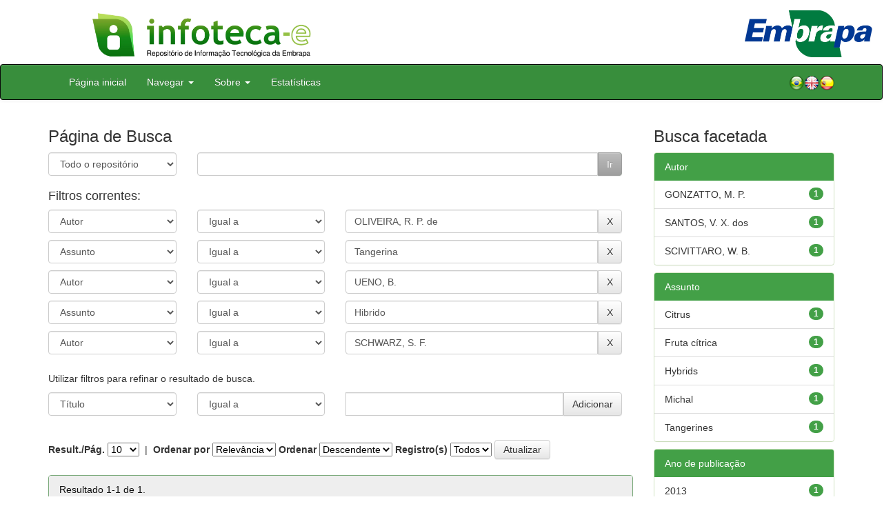

--- FILE ---
content_type: text/html;charset=UTF-8
request_url: https://www.infoteca.cnptia.embrapa.br/infoteca/simple-search?query=&sort_by=score&order=desc&rpp=10&filter_field_1=author&filter_type_1=equals&filter_value_1=OLIVEIRA%2C+R.+P.+de&filter_field_2=subject&filter_type_2=equals&filter_value_2=Tangerina&filter_field_3=author&filter_type_3=equals&filter_value_3=UENO%2C+B.&filter_field_4=subject&filter_type_4=equals&filter_value_4=Hibrido&etal=0&filtername=author&filterquery=SCHWARZ%2C+S.+F.&filtertype=equals
body_size: 48420
content:


















<!DOCTYPE html>
<html>
    <head>
        <title>Infoteca-e: Página de Busca</title>
        <meta http-equiv="Content-Type" content="text/html; charset=UTF-8" />
        <meta name="Generator" content="DSpace 5.6" />
        <meta name="viewport" content="width=device-width, initial-scale=1.0">
        <link rel="shortcut icon" href="/infoteca/favicon.ico" type="image/x-icon"/>
        <link rel="stylesheet" href="/infoteca/static/css/jquery-ui-1.10.3.custom/redmond/jquery-ui-1.10.3.custom.css" type="text/css" />
        <link rel="stylesheet" href="/infoteca/static/css/bootstrap/bootstrap.min.css" type="text/css" />
        <link rel="stylesheet" href="/infoteca/static/css/bootstrap/bootstrap-theme.min.css" type="text/css" />
        <link rel="stylesheet" href="/infoteca/static/css/bootstrap/dspace-theme.css" type="text/css" />
        
        <link rel="search" type="application/opensearchdescription+xml" href="/infoteca/open-search/description.xml" title="DSpace"/>
        

        <script type='text/javascript' src="/infoteca/static/js/jquery/jquery-1.10.2.min.js"></script>
        <script type='text/javascript' src='/infoteca/static/js/jquery/jquery-ui-1.10.3.custom.min.js'></script>
        <script type='text/javascript' src='/infoteca/static/js/bootstrap/bootstrap.min.js'></script>
        <script type='text/javascript' src='/infoteca/static/js/holder.js'></script>
        <script type="text/javascript" src="/infoteca/utils.js"></script>
        <script type="text/javascript" src="/infoteca/static/js/choice-support.js"></script>

        
        
        <script type="text/javascript">
        var jQ = jQuery.noConflict();
        jQ(document).ready(function () {
            jQ("#spellCheckQuery").click(function () {
                jQ("#query").val(jQ(this).attr('data-spell'));
                jQ("#main-query-submit").click();
            });
            jQ("#filterquery")
                    .autocomplete({
                        source: function (request, response) {
                            jQ.ajax({
                                url: "/infoteca/json/discovery/autocomplete?query=&filter_field_1=author&filter_type_1=equals&filter_value_1=OLIVEIRA%2C+R.+P.+de&filter_field_2=subject&filter_type_2=equals&filter_value_2=Tangerina&filter_field_3=author&filter_type_3=equals&filter_value_3=UENO%2C+B.&filter_field_4=subject&filter_type_4=equals&filter_value_4=Hibrido&filter_field_5=author&filter_type_5=equals&filter_value_5=SCHWARZ%2C+S.+F.",
                                                            dataType: "json",
                                                            cache: false,
                                                            data: {
                                                                auto_idx: jQ("#filtername").val(),
                                                                auto_query: request.term,
                                                                auto_sort: 'count',
                                                                auto_type: jQ("#filtertype").val(),
                                                                location: ''
                                                            },
                                                            success: function (data) {
                                                                response(jQ.map(data.autocomplete, function (item) {
                                                                    var tmp_val = item.authorityKey;
                                                                    if (tmp_val == null || tmp_val == '')
                                                                    {
                                                                        tmp_val = item.displayedValue;
                                                                    }
                                                                    return {
                                                                        label: item.displayedValue + " (" + item.count + ")",
                                                                        value: tmp_val
                                                                    };
                                                                }))
                                                            }
                                                        })
                                                    }
                                                });
                                    });
                                    function validateFilters() {
                                        return document.getElementById("filterquery").value.length > 0;
                                    }
    </script>
        


        <!-- HTML5 shim and Respond.js IE8 support of HTML5 elements and media queries -->
        <!--[if lt IE 9]>
          <script src="/infoteca/static/js/html5shiv.js"></script>
          <script src="/infoteca/static/js/respond.min.js"></script>
        <![endif]-->
    </head>

    
    
    <body class="undernavigation">




                <div class="row" style="padding-bottom: 0px;">


                  <div class="col-md-3 brand">
                      <a  href="/infoteca/" style="outline: none;">
                    <img src="/infoteca/image/logomarca_infoteca_e.jpg" alt="Infoteca logo" class="logoRepositorio" style="" width="508px">

                      <img src="/infoteca/image/Infoteca_Embrapa.jpg" alt="Embrapa logo" class="logoComposto" style="" width="508px" >

                    </a>
                    </div>
                    <div class="col-md-9" style="padding-top: 0px;">

                    <img src="/infoteca/image/folha.png" alt="Infoteca" class="banerDireita">

                      <a  href="https://www.embrapa.br/" target="_blank" style="outline: none;">
                      <img src="/infoteca/image/embrapa_logo.jpg" alt="Embrapa " class="logoEmbrapa" width="330px">
                          </a>
                    </div>


                    </div>




        <a class="sr-only" href="#content">Skip navigation</a>
        <header class="navbar navbar-inverse navbar-fixed">




            
            <div class="container" style="padding-right: 0px;">
                

























<div class="navbar-header">
    <button type="button" class="navbar-toggle" data-toggle="collapse" data-target=".navbar-collapse">
        <span class="icon-bar"></span>
        <span class="icon-bar"></span>
        <span class="icon-bar"></span>
    </button>
    
</div>
<nav class="collapse navbar-collapse bs-navbar-collapse" role="navigation">
    <ul class="nav navbar-nav">
        <li class="false"><a href="/infoteca/"> Página inicial</a></li>

        <li class="dropdown">
            <a href="#" class="dropdown-toggle" data-toggle="dropdown">Navegar <b class="caret"></b></a>
            <ul class="dropdown-menu">
                <li><a href="/infoteca/community-list">Unidades da Embrapa</a></li>
                <li class="divider"></li>
                <li class="dropdown-header">Navegar nos Itens por:</li>
                    

                
                <li><a href="/infoteca/browse?type=dateissued">Ano de Publicação</a></li>
                    
                <li><a href="/infoteca/browse?type=author">Autor</a></li>
                    
                <li><a href="/infoteca/browse?type=editor">Editor</a></li>
                    
                <li><a href="/infoteca/browse?type=title">Título</a></li>
                    
                <li><a href="/infoteca/browse?type=subject">Assunto</a></li>
                    
                <li><a href="/infoteca/browse?type=type">Tipo</a></li>
                    

                

            </ul>
        </li>

        <li class="dropdown">
            <a href="#" class="dropdown-toggle" data-toggle="dropdown">Sobre <b class="caret"></b></a>
            <ul class="dropdown-menu" style="font-size: 15px;">
		<li><a href="/infoteca/infoteca.jsp" style="font-size: 15px;">Infoteca-e</a></li>
                <li><a href="https://www.embrapa.br/seb/o-sistema" target="_blank" style="font-size: 15px;">Sistema Embrapa de Bibliotecas - SEB</a></li>
                <li><a href="/infoteca/interoperabilidade.jsp" style="font-size: 15px;">Interoperabilidade de metadados</a></li>
                <li><a href="https://www.embrapa.br/politica-de-governanca-de-dados-informacao-e-conhecimento"  target="_blank" style="font-size: 15px;">Política de Governança</a></li>
                <li><a href="/infoteca/duvidas.jsp" style="font-size: 15px;">Dúvidas frequentes</a></li>
                <li><a href="/infoteca/contato.jsp" style="font-size: 15px;">Contato</a></li>
            </ul>
        </li>
        <!--STATS ADDON  -->
        
        <li><a href="/infoteca/stats?level=general&type=access&page=downviews-series">Estatísticas</a></li>
            
        <!--END STATS ADDON  -->
    </ul>
    
    
    <div style="padding-top:15px;padding-left:25px;">
        <div class="dropdown">
            <a class="pull-right" href="?locale=es"><img alt="Español" title="Español" src="/infoteca/image/spain.png"></a>
            <a class="pull-right" href="?locale=en"><img alt="English" title="English" src="/infoteca/image/english.png"></a>
            <a class="pull-right" href="?locale=pt_BR"><img alt="Português" title="Português" src="/infoteca/image/brazil.png"></a>
        </div>
    </div>
    
    

</nav>

            </div>
            
        </header>

        <main id="content" role="main" >
            
            
            
            <div class="container">
                
                <div class="row">
                    <div class="col-md-9">
                        







































    

    <!-- Retirar formulario para melhorar apresentação -->
    
    
    
    

    <!--Alterando Forma do Formulario -->

    <!-- Diminuindo tamanho da fonte de h2 para h3-->
    <div class="container" style="padding-left: 0px;">
        <h3>Página de Busca</h3>
        <form action="simple-search" method="get" name="search" >
            <div class="ds-form-item row">
                <div class="col-sm-3">
                    <p>
                        <select name="location" class="ds-select-field form-control" id="tlocation">

                            
                            
                            <option selected="selected" value="/">Todo o repositório</option>
                            
                            <option value="item/1" >
                                Embrapa Acre (CPAF-AC)</option>
                                
                            <option value="item/19" >
                                Embrapa Agricultura Digital (CNPTIA)</option>
                                
                            <option value="item/2" >
                                Embrapa Agrobiologia (CNPAB)</option>
                                
                            <option value="item/41" >
                                Embrapa Agroenergia (CNPAE)</option>
                                
                            <option value="item/4" >
                                Embrapa Agroindústria de Alimentos (CTAA)</option>
                                
                            <option value="item/3" >
                                Embrapa Agroindústria Tropical (CNPAT)</option>
                                
                            <option value="item/42" >
                                Embrapa Agropecuária Oeste (CPAO)</option>
                                
                            <option value="item/17394" >
                                Embrapa Agrossilvipastoril (CPAMT)</option>
                                
                            <option value="item/6" >
                                Embrapa Algodão (CNPA)</option>
                                
                            <option value="item/61665" >
                                Embrapa Alimentos e Territórios (CNAT)</option>
                                
                            <option value="item/7" >
                                Embrapa Amapá (CPAF-AP)</option>
                                
                            <option value="item/8" >
                                Embrapa Amazônia Ocidental (CPAA)</option>
                                
                            <option value="item/9" >
                                Embrapa Amazônia Oriental (CPATU)</option>
                                
                            <option value="item/10" >
                                Embrapa Arroz e Feijão (CNPAF)</option>
                                
                            <option value="item/617" >
                                Embrapa Café (SAPC)</option>
                                
                            <option value="item/11" >
                                Embrapa Caprinos (CNPC)</option>
                                
                            <option value="item/12" >
                                Embrapa Cerrados (CPAC)</option>
                                
                            <option value="item/13" >
                                Embrapa Clima Temperado (CPACT)</option>
                                
                            <option value="item/17364" >
                                Embrapa Estudos e Capacitação (CECAT)</option>
                                
                            <option value="item/14" >
                                Embrapa Florestas (CNPF)</option>
                                
                            <option value="item/15" >
                                Embrapa Gado de Corte (CNPGC)</option>
                                
                            <option value="item/16" >
                                Embrapa Gado de Leite (CNPGL)</option>
                                
                            <option value="item/17" >
                                Embrapa Hortaliças (CNPH)</option>
                                
                            <option value="item/20" >
                                Embrapa Instrumentação (CNPDIA)</option>
                                
                            <option value="item/21" >
                                Embrapa Mandioca e Fruticultura Tropical (CNPMF)</option>
                                
                            <option value="item/17349" >
                                Embrapa Maranhão (CPACP)</option>
                                
                            <option value="item/22" >
                                Embrapa Meio Ambiente (CNPMA)</option>
                                
                            <option value="item/23" >
                                Embrapa Meio-Norte (CPAMN)</option>
                                
                            <option value="item/25" >
                                Embrapa Milho e Sorgo (CNPMS)</option>
                                
                            <option value="item/27" >
                                Embrapa Pantanal (CPAP)</option>
                                
                            <option value="item/28" >
                                Embrapa Pecuária Sudeste (CPPSE)</option>
                                
                            <option value="item/29" >
                                Embrapa Pecuária Sul (CPPSUL)</option>
                                
                            <option value="item/17379" >
                                Embrapa Pesca e Aquicultura (CNPASA)</option>
                                
                            <option value="item/30" >
                                Embrapa Recursos Genéticos e Biotecnologia (CENARGEN)</option>
                                
                            <option value="item/31" >
                                Embrapa Rondônia (CPAF-RO)</option>
                                
                            <option value="item/32" >
                                Embrapa Roraima (CPAF-RR)</option>
                                
                            <option value="item/34" >
                                Embrapa Semi-Árido (CPATSA)</option>
                                
                            <option value="item/35" >
                                Embrapa Soja (CNPSO)</option>
                                
                            <option value="item/36" >
                                Embrapa Solos (CNPS)</option>
                                
                            <option value="item/37" >
                                Embrapa Suínos e Aves (CNPSA)</option>
                                
                            <option value="item/38" >
                                Embrapa Tabuleiros Costeiros (CPATC)</option>
                                
                            <option value="item/26" >
                                Embrapa Territorial (CNPM)</option>
                                
                            <option value="item/39" >
                                Embrapa Trigo (CNPT)</option>
                                
                            <option value="item/33" >
                                Embrapa Unidades Centrais (AI-SEDE)</option>
                                
                            <option value="item/40" >
                                Embrapa Uva e Vinho (CNPUV)</option>
                                                                </select>

                    </p>
                </div><!-- Retirar label -->
                
                <!-- Adicionar div para formatar formulario -->
                <div class="col-sm-9">
                    <p class="input-group">
                        <input type="text" size="50" id="query" class="ds-text-field form-control" name="query" value=""/>
                        <span class="input-group-btn">
                            <input type="submit" id="main-query-submit" class="btn btn-success" value="Ir" />
                        </span>
                    </p>
                </div>
            </div>

            
            <input type="hidden" value="10" name="rpp" />
            <input type="hidden" value="score" name="sort_by" />
            <input type="hidden" value="desc" name="order" />
            

            <div class="discovery-search-appliedFilters">
                <div class="row">
                    <div class="col-sm-12">
                        <h4>Filtros correntes:</h4>
                    </div>
                </div>
                <div class="row">
                    
                    <div class="col-sm-3">
                        <select id="filter_field_1" class="ds-select-field form-control" name="filter_field_1">
                            <option value="title">Título</option><option value="author" selected="selected">Autor</option><option value="editor">Editor</option><option value="subject">Assunto</option><option value="dateIssued">Ano de publicação</option>
                        </select>
                    </div>
                    <div class="col-sm-3">
                        <select id="filter_type_1" class="ds-select-field form-control" name="filter_type_1">
                            <option value="equals" selected="selected">Igual a</option><option value="contains">Contém</option><option value="notequals">Diferente de</option><option value="notcontains">Não contém</option>
                        </select>
                    </div>
                    <div class="col-sm-6">
                        <p class="input-group">
                            <input type="text" id="filter_value_1" name="filter_value_1" value="OLIVEIRA,&#x20;R.&#x20;P.&#x20;de" class="ds-select-field form-control"/>
                            <span class="input-group-btn">
                                <input class="btn btn-default" type="submit" id="submit_filter_remove_1" name="submit_filter_remove_1" value="X" />
                            </span>
                        </p>
                    </div>
                    <br/>
                    
                    <div class="col-sm-3">
                        <select id="filter_field_2" class="ds-select-field form-control" name="filter_field_2">
                            <option value="title">Título</option><option value="author">Autor</option><option value="editor">Editor</option><option value="subject" selected="selected">Assunto</option><option value="dateIssued">Ano de publicação</option>
                        </select>
                    </div>
                    <div class="col-sm-3">
                        <select id="filter_type_2" class="ds-select-field form-control" name="filter_type_2">
                            <option value="equals" selected="selected">Igual a</option><option value="contains">Contém</option><option value="notequals">Diferente de</option><option value="notcontains">Não contém</option>
                        </select>
                    </div>
                    <div class="col-sm-6">
                        <p class="input-group">
                            <input type="text" id="filter_value_2" name="filter_value_2" value="Tangerina" class="ds-select-field form-control"/>
                            <span class="input-group-btn">
                                <input class="btn btn-default" type="submit" id="submit_filter_remove_2" name="submit_filter_remove_2" value="X" />
                            </span>
                        </p>
                    </div>
                    <br/>
                    
                    <div class="col-sm-3">
                        <select id="filter_field_3" class="ds-select-field form-control" name="filter_field_3">
                            <option value="title">Título</option><option value="author" selected="selected">Autor</option><option value="editor">Editor</option><option value="subject">Assunto</option><option value="dateIssued">Ano de publicação</option>
                        </select>
                    </div>
                    <div class="col-sm-3">
                        <select id="filter_type_3" class="ds-select-field form-control" name="filter_type_3">
                            <option value="equals" selected="selected">Igual a</option><option value="contains">Contém</option><option value="notequals">Diferente de</option><option value="notcontains">Não contém</option>
                        </select>
                    </div>
                    <div class="col-sm-6">
                        <p class="input-group">
                            <input type="text" id="filter_value_3" name="filter_value_3" value="UENO,&#x20;B." class="ds-select-field form-control"/>
                            <span class="input-group-btn">
                                <input class="btn btn-default" type="submit" id="submit_filter_remove_3" name="submit_filter_remove_3" value="X" />
                            </span>
                        </p>
                    </div>
                    <br/>
                    
                    <div class="col-sm-3">
                        <select id="filter_field_4" class="ds-select-field form-control" name="filter_field_4">
                            <option value="title">Título</option><option value="author">Autor</option><option value="editor">Editor</option><option value="subject" selected="selected">Assunto</option><option value="dateIssued">Ano de publicação</option>
                        </select>
                    </div>
                    <div class="col-sm-3">
                        <select id="filter_type_4" class="ds-select-field form-control" name="filter_type_4">
                            <option value="equals" selected="selected">Igual a</option><option value="contains">Contém</option><option value="notequals">Diferente de</option><option value="notcontains">Não contém</option>
                        </select>
                    </div>
                    <div class="col-sm-6">
                        <p class="input-group">
                            <input type="text" id="filter_value_4" name="filter_value_4" value="Hibrido" class="ds-select-field form-control"/>
                            <span class="input-group-btn">
                                <input class="btn btn-default" type="submit" id="submit_filter_remove_4" name="submit_filter_remove_4" value="X" />
                            </span>
                        </p>
                    </div>
                    <br/>
                    
                    <div class="col-sm-3">
                        <select id="filter_field_5" class="ds-select-field form-control" name="filter_field_5">
                            <option value="title">Título</option><option value="author" selected="selected">Autor</option><option value="editor">Editor</option><option value="subject">Assunto</option><option value="dateIssued">Ano de publicação</option>
                        </select>
                    </div>
                    <div class="col-sm-3">
                        <select id="filter_type_5" class="ds-select-field form-control" name="filter_type_5">
                            <option value="equals" selected="selected">Igual a</option><option value="contains">Contém</option><option value="notequals">Diferente de</option><option value="notcontains">Não contém</option>
                        </select>
                    </div>
                    <div class="col-sm-6">
                        <p class="input-group">
                            <input type="text" id="filter_value_5" name="filter_value_5" value="SCHWARZ,&#x20;S.&#x20;F." class="ds-select-field form-control"/>
                            <span class="input-group-btn">
                                <input class="btn btn-default" type="submit" id="submit_filter_remove_5" name="submit_filter_remove_5" value="X" />
                            </span>
                        </p>
                    </div>
                    <br/>
                    
                </div>
            </div>


            
        </form>
    </div>

    <!-- Retirar botao que retorna valores-->
    

    


    

    <div class="discovery-search-filters panel-body" style="padding-left: 0px;">
        <div class="row">
            <div class="col-sm-12">
                <p class="discovery-search-filters-hint">Utilizar filtros para refinar o resultado de busca.</p>
            </div>
        </div>
        <div class="row">
            <form action="simple-search" method="get">
                <input type="hidden" value="" name="location" />
                <input type="hidden" value="" name="query" />
                
                <input type="hidden" id="filter_field_1" name="filter_field_1" value="author" />
                <input type="hidden" id="filter_type_1" name="filter_type_1" value="equals" />
                <input type="hidden" id="filter_value_1" name="filter_value_1" value="OLIVEIRA,&#x20;R.&#x20;P.&#x20;de" />
                
                <input type="hidden" id="filter_field_2" name="filter_field_2" value="subject" />
                <input type="hidden" id="filter_type_2" name="filter_type_2" value="equals" />
                <input type="hidden" id="filter_value_2" name="filter_value_2" value="Tangerina" />
                
                <input type="hidden" id="filter_field_3" name="filter_field_3" value="author" />
                <input type="hidden" id="filter_type_3" name="filter_type_3" value="equals" />
                <input type="hidden" id="filter_value_3" name="filter_value_3" value="UENO,&#x20;B." />
                
                <input type="hidden" id="filter_field_4" name="filter_field_4" value="subject" />
                <input type="hidden" id="filter_type_4" name="filter_type_4" value="equals" />
                <input type="hidden" id="filter_value_4" name="filter_value_4" value="Hibrido" />
                
                <input type="hidden" id="filter_field_5" name="filter_field_5" value="author" />
                <input type="hidden" id="filter_type_5" name="filter_type_5" value="equals" />
                <input type="hidden" id="filter_value_5" name="filter_value_5" value="SCHWARZ,&#x20;S.&#x20;F." />
                

                <div class="col-sm-3">
                    <select id="filtername" class="ds-select-field form-control" name="filtername">
                        <option value="title">Título</option><option value="author">Autor</option><option value="editor">Editor</option><option value="subject">Assunto</option><option value="dateIssued">Ano de publicação</option>
                    </select>
                </div>
                <div class="col-sm-3">
                    <select id="filtertype" class="ds-select-field form-control" name="filtertype">
                        <option value="equals">Igual a</option><option value="contains">Contém</option><option value="notequals">Diferente de</option><option value="notcontains">Não contém</option>
                    </select>
                </div>
                <div class="col-sm-6">
                    <p class="input-group">
                        <input type="text" id="filterquery" name="filterquery" class="ds-text-field form-control ui-autocomplete-input" />
                        <span class="input-group-btn">
                            <input class="btn btn-default" type="submit" value="Adicionar" onclick="return validateFilters()" />
                        </span>
                    </p>
                </div>

                
                <input type="hidden" value="10" name="rpp" />
                <input type="hidden" value="score" name="sort_by" />
                <input type="hidden" value="desc" name="order" />
                
            </form>
        </div>
    </div>
    




    
    
    
    
    <div class="container">
        <form action="simple-search" method="get" name="search2">
            <input type="hidden" value="t" name="expanded" >
            <input type="hidden" value="" name="location" />
            <input type="hidden" value="" name="query" />
            
            <input type="hidden" id="filter_field_1" name="filter_field_1" value="author" />
            <input type="hidden" id="filter_type_1" name="filter_type_1" value="equals" />
            <input type="hidden" id="filter_value_1" name="filter_value_1" value="OLIVEIRA,&#x20;R.&#x20;P.&#x20;de" />
            
            <input type="hidden" id="filter_field_2" name="filter_field_2" value="subject" />
            <input type="hidden" id="filter_type_2" name="filter_type_2" value="equals" />
            <input type="hidden" id="filter_value_2" name="filter_value_2" value="Tangerina" />
            
            <input type="hidden" id="filter_field_3" name="filter_field_3" value="author" />
            <input type="hidden" id="filter_type_3" name="filter_type_3" value="equals" />
            <input type="hidden" id="filter_value_3" name="filter_value_3" value="UENO,&#x20;B." />
            
            <input type="hidden" id="filter_field_4" name="filter_field_4" value="subject" />
            <input type="hidden" id="filter_type_4" name="filter_type_4" value="equals" />
            <input type="hidden" id="filter_value_4" name="filter_value_4" value="Hibrido" />
            
            <input type="hidden" id="filter_field_5" name="filter_field_5" value="author" />
            <input type="hidden" id="filter_type_5" name="filter_type_5" value="equals" />
            <input type="hidden" id="filter_value_5" name="filter_value_5" value="SCHWARZ,&#x20;S.&#x20;F." />
            
            <div class="row" style="padding-top:10px">
                <div class="col-sm-12" style="padding-left: 0px;">
                    <label for="rpp">Result./Pág.</label>
                    <select name="rpp">
                        
                        <option value="5" >5</option>
                        
                        <option value="10" selected="selected">10</option>
                        
                        <option value="15" >15</option>
                        
                        <option value="20" >20</option>
                        
                        <option value="25" >25</option>
                        
                        <option value="30" >30</option>
                        
                        <option value="35" >35</option>
                        
                        <option value="40" >40</option>
                        
                        <option value="45" >45</option>
                        
                        <option value="50" >50</option>
                        
                        <option value="55" >55</option>
                        
                        <option value="60" >60</option>
                        
                        <option value="65" >65</option>
                        
                        <option value="70" >70</option>
                        
                        <option value="75" >75</option>
                        
                        <option value="80" >80</option>
                        
                        <option value="85" >85</option>
                        
                        <option value="90" >90</option>
                        
                        <option value="95" >95</option>
                        
                        <option value="100" >100</option>
                        
                    </select>
                    &nbsp;|&nbsp;
                    
                    <label for="sort_by">Ordenar por</label>
                    <select name="sort_by">
                        <option value="score">Relevância</option>
                         <option value="dc.title_sort" >Título</option> <option value="dc.date.issued_dt" >Ano Pub.</option>
                    </select>
                    
                    <label for="order">Ordenar</label>
                    <select name="order">
                        <option value="ASC" >Crescente</option>
                        <option value="DESC" selected="selected">Descendente</option>
                    </select>
                    <label for="etal">Registro(s)</label>
                    <select name="etal">
                        
                        <option value="0" selected="selected">Todos</option>
                        <option value="1" >1</option>
                        <option value="5" >5</option>
                        
                        <option value="10" >10</option>
                        
                        <option value="15" >15</option>
                        
                        <option value="20" >20</option>
                        
                        <option value="25" >25</option>
                        
                        <option value="30" >30</option>
                        
                        <option value="35" >35</option>
                        
                        <option value="40" >40</option>
                        
                        <option value="45" >45</option>
                        
                        <option value="50" >50</option>
                        
                    </select>
                    <input style="padding: 3px 12px; margin-bottom: 3px;" class="btn btn-default " type="submit" name="submit_search" value="Atualizar" />
                </div>
            </div>
            

        </form>
    </div>

    <!-- Termina alteracao no formulario de busca -->


    
    <br>
    <div class="discovery-result-pagination row container">
        
        

        
        


        <!-- give a content to the div -->
    </div>

    <div class="discovery-result-results">
        

        

        
        <div class="panel panel-primary">
            
            
            <div class="panel-heading">Resultado 1-1 de 1.</div>

            <table align="center" class="table" summary="This table browses all dspace content">
<tr>
<th id="t1" class="oddRowEvenCol">Ano de publicação</th><th id="t2" class="oddRowOddCol">Título</th><th id="t3" class="oddRowEvenCol">Autor(es)</th></tr><tr><td headers="t1" class="evenRowEvenCol" ><em>2013</em></td><td headers="t2" class="evenRowOddCol" ><a href="/infoteca/handle/doc/962584">Michal:&#x20;tangerina&#x20;híbrida&#x20;precoce.</a></td><td headers="t3" class="evenRowEvenCol" ><em><a href="/infoteca/browse?type=author&amp;value=OLIVEIRA%2C+R.+P.+de&amp;value_lang=pt_BR">OLIVEIRA,&#x20;R.&#x20;P.&#x20;de</a>; <a href="/infoteca/browse?type=author&amp;value=SCHWARZ%2C+S.+F.&amp;value_lang=pt_BR">SCHWARZ,&#x20;S.&#x20;F.</a>; <a href="/infoteca/browse?type=author&amp;value=GONZATTO%2C+M.+P.&amp;value_lang=pt_BR">GONZATTO,&#x20;M.&#x20;P.</a>; <a href="/infoteca/browse?type=author&amp;value=SCIVITTARO%2C+W.+B.&amp;value_lang=pt_BR">SCIVITTARO,&#x20;W.&#x20;B.</a>; <a href="/infoteca/browse?type=author&amp;value=UENO%2C+B.&amp;value_lang=pt_BR">UENO,&#x20;B.</a>; <a href="/infoteca/browse?type=author&amp;value=SANTOS%2C+V.+X.+dos&amp;value_lang=pt_BR">SANTOS,&#x20;V.&#x20;X.&#x20;dos</a></em></td></tr>
</table>

            <div class="panel-footer">
                Resultado 1-1 de 1.
            </div>
        </div>

        
        <ul class="pagination pull-right">
            <li class="disabled"><span>Anterior</span></li>

            <li class="active"><span>1</span></li>

            <li class="disabled"><span>Póximo</span></li>
        </ul>
    </div>
    
    
    

    <br>
    














</div>
<div class="col-md-3">
    
        

        <h3 class="facets">Busca facetada</h3>
        <div id="facets" class="facetsBox">

            <div id="facet_author" class="panel panel-success">
                <div class="panel-heading">Autor</div>
                <ul class="list-group"><li class="list-group-item"><span class="badge">1</span> <a href="/infoteca/simple-search?query=&amp;sort_by=score&amp;order=desc&amp;rpp=10&amp;filter_field_1=author&amp;filter_type_1=equals&amp;filter_value_1=OLIVEIRA%2C+R.+P.+de&amp;filter_field_2=subject&amp;filter_type_2=equals&amp;filter_value_2=Tangerina&amp;filter_field_3=author&amp;filter_type_3=equals&amp;filter_value_3=UENO%2C+B.&amp;filter_field_4=subject&amp;filter_type_4=equals&amp;filter_value_4=Hibrido&amp;filter_field_5=author&amp;filter_type_5=equals&amp;filter_value_5=SCHWARZ%2C+S.+F.&amp;etal=0&amp;filtername=author&amp;filterquery=GONZATTO%2C+M.+P.&amp;filtertype=equals"
                                                                                                      title="Filtrado por GONZATTO, M. P.">
                            GONZATTO, M. P.</a></li><li class="list-group-item"><span class="badge">1</span> <a href="/infoteca/simple-search?query=&amp;sort_by=score&amp;order=desc&amp;rpp=10&amp;filter_field_1=author&amp;filter_type_1=equals&amp;filter_value_1=OLIVEIRA%2C+R.+P.+de&amp;filter_field_2=subject&amp;filter_type_2=equals&amp;filter_value_2=Tangerina&amp;filter_field_3=author&amp;filter_type_3=equals&amp;filter_value_3=UENO%2C+B.&amp;filter_field_4=subject&amp;filter_type_4=equals&amp;filter_value_4=Hibrido&amp;filter_field_5=author&amp;filter_type_5=equals&amp;filter_value_5=SCHWARZ%2C+S.+F.&amp;etal=0&amp;filtername=author&amp;filterquery=SANTOS%2C+V.+X.+dos&amp;filtertype=equals"
                                                                                                      title="Filtrado por SANTOS, V. X. dos">
                            SANTOS, V. X. dos</a></li><li class="list-group-item"><span class="badge">1</span> <a href="/infoteca/simple-search?query=&amp;sort_by=score&amp;order=desc&amp;rpp=10&amp;filter_field_1=author&amp;filter_type_1=equals&amp;filter_value_1=OLIVEIRA%2C+R.+P.+de&amp;filter_field_2=subject&amp;filter_type_2=equals&amp;filter_value_2=Tangerina&amp;filter_field_3=author&amp;filter_type_3=equals&amp;filter_value_3=UENO%2C+B.&amp;filter_field_4=subject&amp;filter_type_4=equals&amp;filter_value_4=Hibrido&amp;filter_field_5=author&amp;filter_type_5=equals&amp;filter_value_5=SCHWARZ%2C+S.+F.&amp;etal=0&amp;filtername=author&amp;filterquery=SCIVITTARO%2C+W.+B.&amp;filtertype=equals"
                                                                                                      title="Filtrado por SCIVITTARO, W. B.">
                            SCIVITTARO, W. B.</a></li></ul></div><div id="facet_subject" class="panel panel-success">
                <div class="panel-heading">Assunto</div>
                <ul class="list-group"><li class="list-group-item"><span class="badge">1</span> <a href="/infoteca/simple-search?query=&amp;sort_by=score&amp;order=desc&amp;rpp=10&amp;filter_field_1=author&amp;filter_type_1=equals&amp;filter_value_1=OLIVEIRA%2C+R.+P.+de&amp;filter_field_2=subject&amp;filter_type_2=equals&amp;filter_value_2=Tangerina&amp;filter_field_3=author&amp;filter_type_3=equals&amp;filter_value_3=UENO%2C+B.&amp;filter_field_4=subject&amp;filter_type_4=equals&amp;filter_value_4=Hibrido&amp;filter_field_5=author&amp;filter_type_5=equals&amp;filter_value_5=SCHWARZ%2C+S.+F.&amp;etal=0&amp;filtername=subject&amp;filterquery=Citrus&amp;filtertype=equals"
                                                                                                      title="Filtrado por Citrus">
                            Citrus</a></li><li class="list-group-item"><span class="badge">1</span> <a href="/infoteca/simple-search?query=&amp;sort_by=score&amp;order=desc&amp;rpp=10&amp;filter_field_1=author&amp;filter_type_1=equals&amp;filter_value_1=OLIVEIRA%2C+R.+P.+de&amp;filter_field_2=subject&amp;filter_type_2=equals&amp;filter_value_2=Tangerina&amp;filter_field_3=author&amp;filter_type_3=equals&amp;filter_value_3=UENO%2C+B.&amp;filter_field_4=subject&amp;filter_type_4=equals&amp;filter_value_4=Hibrido&amp;filter_field_5=author&amp;filter_type_5=equals&amp;filter_value_5=SCHWARZ%2C+S.+F.&amp;etal=0&amp;filtername=subject&amp;filterquery=Fruta+c%C3%ADtrica&amp;filtertype=equals"
                                                                                                      title="Filtrado por Fruta cítrica">
                            Fruta cítrica</a></li><li class="list-group-item"><span class="badge">1</span> <a href="/infoteca/simple-search?query=&amp;sort_by=score&amp;order=desc&amp;rpp=10&amp;filter_field_1=author&amp;filter_type_1=equals&amp;filter_value_1=OLIVEIRA%2C+R.+P.+de&amp;filter_field_2=subject&amp;filter_type_2=equals&amp;filter_value_2=Tangerina&amp;filter_field_3=author&amp;filter_type_3=equals&amp;filter_value_3=UENO%2C+B.&amp;filter_field_4=subject&amp;filter_type_4=equals&amp;filter_value_4=Hibrido&amp;filter_field_5=author&amp;filter_type_5=equals&amp;filter_value_5=SCHWARZ%2C+S.+F.&amp;etal=0&amp;filtername=subject&amp;filterquery=Hybrids&amp;filtertype=equals"
                                                                                                      title="Filtrado por Hybrids">
                            Hybrids</a></li><li class="list-group-item"><span class="badge">1</span> <a href="/infoteca/simple-search?query=&amp;sort_by=score&amp;order=desc&amp;rpp=10&amp;filter_field_1=author&amp;filter_type_1=equals&amp;filter_value_1=OLIVEIRA%2C+R.+P.+de&amp;filter_field_2=subject&amp;filter_type_2=equals&amp;filter_value_2=Tangerina&amp;filter_field_3=author&amp;filter_type_3=equals&amp;filter_value_3=UENO%2C+B.&amp;filter_field_4=subject&amp;filter_type_4=equals&amp;filter_value_4=Hibrido&amp;filter_field_5=author&amp;filter_type_5=equals&amp;filter_value_5=SCHWARZ%2C+S.+F.&amp;etal=0&amp;filtername=subject&amp;filterquery=Michal&amp;filtertype=equals"
                                                                                                      title="Filtrado por Michal">
                            Michal</a></li><li class="list-group-item"><span class="badge">1</span> <a href="/infoteca/simple-search?query=&amp;sort_by=score&amp;order=desc&amp;rpp=10&amp;filter_field_1=author&amp;filter_type_1=equals&amp;filter_value_1=OLIVEIRA%2C+R.+P.+de&amp;filter_field_2=subject&amp;filter_type_2=equals&amp;filter_value_2=Tangerina&amp;filter_field_3=author&amp;filter_type_3=equals&amp;filter_value_3=UENO%2C+B.&amp;filter_field_4=subject&amp;filter_type_4=equals&amp;filter_value_4=Hibrido&amp;filter_field_5=author&amp;filter_type_5=equals&amp;filter_value_5=SCHWARZ%2C+S.+F.&amp;etal=0&amp;filtername=subject&amp;filterquery=Tangerines&amp;filtertype=equals"
                                                                                                      title="Filtrado por Tangerines">
                            Tangerines</a></li></ul></div><div id="facet_dateIssued" class="panel panel-success">
                <div class="panel-heading">Ano de publicação</div>
                <ul class="list-group"><li class="list-group-item"><span class="badge">1</span> <a href="/infoteca/simple-search?query=&amp;sort_by=score&amp;order=desc&amp;rpp=10&amp;filter_field_1=author&amp;filter_type_1=equals&amp;filter_value_1=OLIVEIRA%2C+R.+P.+de&amp;filter_field_2=subject&amp;filter_type_2=equals&amp;filter_value_2=Tangerina&amp;filter_field_3=author&amp;filter_type_3=equals&amp;filter_value_3=UENO%2C+B.&amp;filter_field_4=subject&amp;filter_type_4=equals&amp;filter_value_4=Hibrido&amp;filter_field_5=author&amp;filter_type_5=equals&amp;filter_value_5=SCHWARZ%2C+S.+F.&amp;etal=0&amp;filtername=dateIssued&amp;filterquery=2013&amp;filtertype=equals"
                                                                                                      title="Filtrado por 2013">
                            2013</a></li></ul></div>

        </div>
        
    
</div>
</div>

</div>
</main>

<footer class="navbar navbar-inverse navbar-bottom">
    <div id="designedby" class="container text-muted">
        <div class="col-md-5" align="left" id="footer">
            Indexado por </br>
            <a href="https://oasisbr.ibict.br/" target="_BLANK">
                <img src="/infoteca/image/oasisbr.png" alt="Portal Brasileiro de Publicações e Dados Científicos em Acesso Aberto" title="Oasisbr" width="176" height="59" />
            </a>
            &nbsp;&nbsp;&nbsp;&nbsp;&nbsp;&nbsp;
            <a href="https://www.fao.org/agris/" target="_BLANK">
                <img src=https://assets.agris.fao.org/public/images/2024-10/ADP_cert_2025.png alt="BR1– FAO AGRIS data provider 2025" title="Seal of recognition for active AGRIS Data Providers 2025" width="90" height="118" />
            </a>
        </div>
        <div class="col-md-3" align="left">
                Suportado por </br></br></br>
                <a href="http://www.dspace.org/" target="_BLANK">
                <img src="/infoteca/image/DSpace-logo-light.png" alt="DSpace logo" width="150" height="38"></img>
            </a>
        </div>
        <div class="col-md-4" align="right" id="footer2">
            <p>
            <a class="linkRodape" style="color: #FFF;" href="https://www.embrapa.br/" target="_BLANK">  Empresa Brasileira de Pesquisa Agropecuária - Embrapa</a>
            SAC: <a class="linkRodape" style="color: #FFF;" href="https://www.embrapa.br/fale-conosco" target="_BLANK">https://www.embrapa.br/fale-conosco</a></br></br>
O conteúdo do repositório está licenciado sob a Licença Creative Commons<a style="color: white;" href="https://creativecommons.org/licenses/by-nc-nd/4.0/"> Atribuição - NãoComercial - SemDerivações 4.0 Internacional.</a></br>
               <a rel="license" href="http://creativecommons.org/licenses/by-nc-nd/4.0/">
               <img alt=Licença Creative Commons" style="border-width:0" src="https://i.creativecommons.org/l/by-nc-nd/4.0/80x15.png" /></a>
            </p>
            <a href="/infoteca/htmlmap"></a></p>
        </div>
    </div>
</footer>
</body>
</html>

